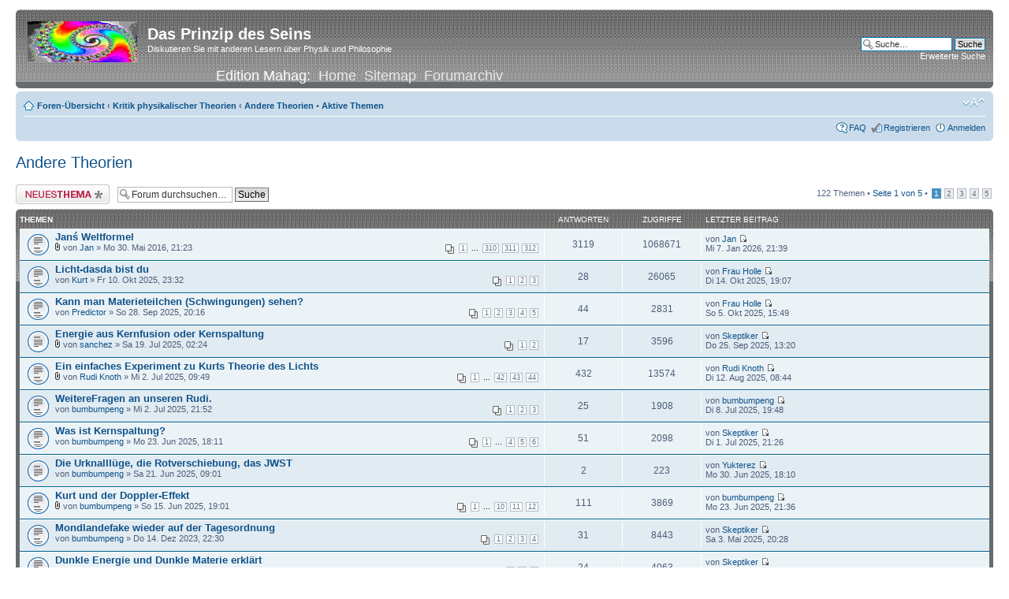

--- FILE ---
content_type: text/html; charset=UTF-8
request_url: https://www.mahag.com/neufor/viewforum.php?f=7&sid=9ea39da218b433d40845ffb33c2c2209
body_size: 6362
content:
<!DOCTYPE html PUBLIC "-//W3C//DTD XHTML 1.0 Strict//EN" "http://www.w3.org/TR/xhtml1/DTD/xhtml1-strict.dtd">
<html xmlns="http://www.w3.org/1999/xhtml" dir="ltr" lang="de" xml:lang="de">
<head>

<meta http-equiv="content-type" content="text/html; charset=UTF-8" />
<meta http-equiv="content-style-type" content="text/css" />
<meta http-equiv="content-language" content="de" />
<meta http-equiv="imagetoolbar" content="no" />
<meta name="resource-type" content="document" />
<meta name="distribution" content="global" />
<meta name="copyright" content="2000, 2002, 2005, 2007 phpBB Group" />
<meta name="keywords" content="" />
<meta name="description" content="" />
<title>Das Prinzip des Seins &bull; Forum anzeigen - Andere Theorien</title>

<!--
	phpBB style name: prosilver
	Based on style:   prosilver (this is the default phpBB3 style)
	Original author:  Tom Beddard ( http://www.subBlue.com/ )
	Modified by:      
	
	NOTE: This page was generated by phpBB, the free open-source bulletin board package.
	      The phpBB Group is not responsible for the content of this page and forum. For more information
	      about phpBB please visit http://www.phpbb.com
-->

<script type="text/javascript">
// <![CDATA[
	var jump_page = 'Gib die Nummer der Seite an, zu der du gehen möchtest.:';
	var on_page = '1';
	var per_page = '25';
	var base_url = './viewforum.php?f=7&amp;sid=f603d3e2f678b97a5d6e7e128137cf18';
	var style_cookie = 'phpBBstyle';
	var style_cookie_settings = '; path=/; domain=.mahag.com';
	var onload_functions = new Array();
	var onunload_functions = new Array();

	
	/**
	* Find a member
	*/
	function find_username(url)
	{
		popup(url, 760, 570, '_usersearch');
		return false;
	}

	/**
	* New function for handling multiple calls to window.onload and window.unload by pentapenguin
	*/
	window.onload = function()
	{
		for (var i = 0; i < onload_functions.length; i++)
		{
			eval(onload_functions[i]);
		}
	}

	window.onunload = function()
	{
		for (var i = 0; i < onunload_functions.length; i++)
		{
			eval(onunload_functions[i]);
		}
	}

// ]]>
</script>
<script type="text/javascript" src="./styles/prosilver/template/styleswitcher.js"></script>
<script type="text/javascript" src="./styles/prosilver/template/forum_fn.js"></script>

<link href="./styles/prosilver/theme/print.css" rel="stylesheet" type="text/css" media="print" title="printonly" />
<link href="./style.php?sid=f603d3e2f678b97a5d6e7e128137cf18&amp;id=1&amp;lang=en" rel="stylesheet" type="text/css" media="screen, projection" />

<link href="./styles/prosilver/theme/normal.css" rel="stylesheet" type="text/css" title="A" />
<link href="./styles/prosilver/theme/medium.css" rel="alternate stylesheet" type="text/css" title="A+" />
<link href="./styles/prosilver/theme/large.css" rel="alternate stylesheet" type="text/css" title="A++" />


</head>

<body id="phpbb" class="section-viewforum ltr">

<div id="wrap">
	<a id="top" name="top" accesskey="t"></a>
	<div id="page-header">
		<div class="headerbar">
			<div class="inner"><span class="corners-top"><span></span></span>

			<div id="site-description">
				<a href="./index.php?sid=f603d3e2f678b97a5d6e7e128137cf18" title="Foren-Übersicht" id="logo"><img src="./styles/prosilver/imageset/site_logo.gif" width="139" height="52" alt="" title="" /></a>
				<h1>Das Prinzip des Seins</h1>
				<p>Diskutieren Sie mit anderen Lesern über Physik und Philosophie</p>
				<div style="font-size:18px; text-align:center;">Edition Mahag:&nbsp;&nbsp;<a style="color:#EAEAEA;" href="/">Home</a>&nbsp;&nbsp;<a style="color:#EAEAEA;" href="/map.php">Sitemap</a>&nbsp;&nbsp;<a style="color:#EAEAEA;" href="/FORUM/forum.php">Forumarchiv</a></div>
				<p style="display: none;"><a href="#start_here">Zum Inhalt</a></p>
			</div>

					<div id="search-box">
				<form action="./search.php?sid=f603d3e2f678b97a5d6e7e128137cf18" method="post" id="search">
				<fieldset>
					<input name="keywords" id="keywords" type="text" maxlength="128" title="Suche nach Begriffen" class="inputbox search" value="Suche…" onclick="if(this.value=='Suche…')this.value='';" onblur="if(this.value=='')this.value='Suche…';" /> 
					<input class="button2" value="Suche" type="submit" /><br />
					<a href="./search.php?sid=f603d3e2f678b97a5d6e7e128137cf18" title="Zeigt die erweiterten Suchoptionen an">Erweiterte Suche</a> 				</fieldset>
				</form>
			</div>
		
			<span class="corners-bottom"><span></span></span></div>
		</div>

		<div class="navbar">
			<div class="inner"><span class="corners-top"><span></span></span>

			<ul class="linklist navlinks">
				<li class="icon-home"><a href="./index.php?sid=f603d3e2f678b97a5d6e7e128137cf18" accesskey="h">Foren-Übersicht</a>  <strong>&#8249;</strong> <a href="./viewforum.php?f=5&amp;sid=f603d3e2f678b97a5d6e7e128137cf18">Kritik physikalischer Theorien</a> <strong>&#8249;</strong> <a href="./viewforum.php?f=7&amp;sid=f603d3e2f678b97a5d6e7e128137cf18">Andere Theorien</a> &bull; <a href="./search.php?search_id=active_topics&amp;sid=f603d3e2f678b97a5d6e7e128137cf18">Aktive Themen</a></li>

				<li class="rightside"><a href="#" onclick="fontsizeup(); return false;" onkeypress="fontsizeup(); return false;" class="fontsize" title="Ändere Schriftgröße">Ändere Schriftgröße</a></li>

							</ul>

			
			<ul class="linklist rightside">
				<li class="icon-faq"><a href="./faq.php?sid=f603d3e2f678b97a5d6e7e128137cf18" title="Häufig gestellte Fragen">FAQ</a></li>
				<li class="icon-register"><a href="./ucp.php?mode=register&amp;sid=f603d3e2f678b97a5d6e7e128137cf18">Registrieren</a></li>					<li class="icon-logout"><a href="./ucp.php?mode=login&amp;sid=f603d3e2f678b97a5d6e7e128137cf18" title="Anmelden" accesskey="l">Anmelden</a></li>
							</ul>

			<span class="corners-bottom"><span></span></span></div>
		</div>

	</div>

	<a name="start_here"></a>
	<div id="page-body">
		
		 <h2><a href="./viewforum.php?f=7&amp;start=0&amp;sid=f603d3e2f678b97a5d6e7e128137cf18">Andere Theorien</a></h2>

<p>
	<!-- NOTE: remove the style="display: none" when you want to have the forum description on the forum body --><span style="display: none">Hier werden andere Standardmodelle der Physik kritisiert oder verteidigt<br /></span></p>
	<div class="topic-actions" >

			<div class="buttons">
			<div class="post-icon"><a href="./posting.php?mode=post&amp;f=7&amp;sid=f603d3e2f678b97a5d6e7e128137cf18" title="Neues Thema erstellen"><span></span>Neues Thema erstellen</a></div>
		</div>
			<div class="search-box">
			<form method="post" id="forum-search" action="./search.php?fid[]=7&amp;sid=f603d3e2f678b97a5d6e7e128137cf18">
			<fieldset>
				<input class="inputbox search tiny" type="text" name="keywords" id="search_keywords" size="20" value="Forum durchsuchen…" onclick="if (this.value == 'Forum durchsuchen…') this.value = '';" onblur="if (this.value == '') this.value = 'Forum durchsuchen…';" />
				<input class="button2" type="submit" value="Suche" />
				<input type="hidden" value="7" name="fid[]" />
			</fieldset>
			</form>
		</div>
			<div class="pagination">
			122 Themen &bull; <a href="#" onclick="jumpto(); return false;" title="Klicke, um auf Seite … zu gehen">Seite <strong>1</strong> von <strong>5</strong></a> &bull; <span><strong>1</strong><span class="page-sep">, </span><a href="./viewforum.php?f=7&amp;sid=f603d3e2f678b97a5d6e7e128137cf18&amp;start=25">2</a><span class="page-sep">, </span><a href="./viewforum.php?f=7&amp;sid=f603d3e2f678b97a5d6e7e128137cf18&amp;start=50">3</a><span class="page-sep">, </span><a href="./viewforum.php?f=7&amp;sid=f603d3e2f678b97a5d6e7e128137cf18&amp;start=75">4</a><span class="page-sep">, </span><a href="./viewforum.php?f=7&amp;sid=f603d3e2f678b97a5d6e7e128137cf18&amp;start=100">5</a></span>		</div>
	
	</div>
		<div class="forumbg announcement">
		<div class="inner"><span class="corners-top"><span></span></span>
		<ul class="topiclist">
			<li class="header">
				<dl class="icon">
					<dt>Themen</dt>
					<dd class="posts">Antworten</dd>
					<dd class="views">Zugriffe</dd>
					<dd class="lastpost"><span>Letzter Beitrag</span></dd>
				</dl>
			</li>
		</ul>
		<ul class="topiclist topics">
	
		<li class="row bg1">
			<dl class="icon" style="background-image: url(./styles/prosilver/imageset/topic_read_hot.gif); background-repeat: no-repeat;">
				<dt title="Keine neuen Beiträge"><a href="./viewtopic.php?f=7&amp;t=778&amp;sid=f603d3e2f678b97a5d6e7e128137cf18" class="topictitle">Janś Weltformel</a>
					<br />
					<strong class="pagination"><span><a href="./viewtopic.php?f=7&amp;t=778&amp;sid=f603d3e2f678b97a5d6e7e128137cf18&amp;start=0">1</a> ... <a href="./viewtopic.php?f=7&amp;t=778&amp;sid=f603d3e2f678b97a5d6e7e128137cf18&amp;start=3090">310</a><span class="page-sep">, </span><a href="./viewtopic.php?f=7&amp;t=778&amp;sid=f603d3e2f678b97a5d6e7e128137cf18&amp;start=3100">311</a><span class="page-sep">, </span><a href="./viewtopic.php?f=7&amp;t=778&amp;sid=f603d3e2f678b97a5d6e7e128137cf18&amp;start=3110">312</a></span></strong><img src="./styles/prosilver/imageset/icon_topic_attach.gif" width="7" height="10" alt="Dateianhang" title="Dateianhang" /> von <a href="./memberlist.php?mode=viewprofile&amp;u=10571&amp;sid=f603d3e2f678b97a5d6e7e128137cf18">Jan</a> &raquo; Mo 30. Mai 2016, 21:23				</dt>
				<dd class="posts">3119 <dfn>Antworten</dfn></dd>
				<dd class="views">1068671 <dfn>Zugriffe</dfn></dd>
				<dd class="lastpost"><span><dfn>Letzter Beitrag </dfn>von <a href="./memberlist.php?mode=viewprofile&amp;u=10571&amp;sid=f603d3e2f678b97a5d6e7e128137cf18">Jan</a>					<a href="./viewtopic.php?f=7&amp;t=778&amp;sid=f603d3e2f678b97a5d6e7e128137cf18&amp;p=229919#p229919"><img src="./styles/prosilver/imageset/icon_topic_latest.gif" width="11" height="9" alt="Neuester Beitrag" title="Neuester Beitrag" /></a> <br />Mi 7. Jan 2026, 21:39</span>
				</dd>
			</dl>
		</li>

	
		<li class="row bg2">
			<dl class="icon" style="background-image: url(./styles/prosilver/imageset/topic_read_hot.gif); background-repeat: no-repeat;">
				<dt title="Keine neuen Beiträge"><a href="./viewtopic.php?f=7&amp;t=1188&amp;sid=f603d3e2f678b97a5d6e7e128137cf18" class="topictitle">Licht-dasda bist du</a>
					<br />
					<strong class="pagination"><span><a href="./viewtopic.php?f=7&amp;t=1188&amp;sid=f603d3e2f678b97a5d6e7e128137cf18&amp;start=0">1</a><span class="page-sep">, </span><a href="./viewtopic.php?f=7&amp;t=1188&amp;sid=f603d3e2f678b97a5d6e7e128137cf18&amp;start=10">2</a><span class="page-sep">, </span><a href="./viewtopic.php?f=7&amp;t=1188&amp;sid=f603d3e2f678b97a5d6e7e128137cf18&amp;start=20">3</a></span></strong>von <a href="./memberlist.php?mode=viewprofile&amp;u=1244&amp;sid=f603d3e2f678b97a5d6e7e128137cf18">Kurt</a> &raquo; Fr 10. Okt 2025, 23:32				</dt>
				<dd class="posts">28 <dfn>Antworten</dfn></dd>
				<dd class="views">26065 <dfn>Zugriffe</dfn></dd>
				<dd class="lastpost"><span><dfn>Letzter Beitrag </dfn>von <a href="./memberlist.php?mode=viewprofile&amp;u=12700&amp;sid=f603d3e2f678b97a5d6e7e128137cf18">Frau Holle</a>					<a href="./viewtopic.php?f=7&amp;t=1188&amp;sid=f603d3e2f678b97a5d6e7e128137cf18&amp;p=228137#p228137"><img src="./styles/prosilver/imageset/icon_topic_latest.gif" width="11" height="9" alt="Neuester Beitrag" title="Neuester Beitrag" /></a> <br />Di 14. Okt 2025, 19:07</span>
				</dd>
			</dl>
		</li>

	
		<li class="row bg1">
			<dl class="icon" style="background-image: url(./styles/prosilver/imageset/topic_read_hot.gif); background-repeat: no-repeat;">
				<dt title="Keine neuen Beiträge"><a href="./viewtopic.php?f=7&amp;t=1185&amp;sid=f603d3e2f678b97a5d6e7e128137cf18" class="topictitle">Kann man Materieteilchen (Schwingungen) sehen?</a>
					<br />
					<strong class="pagination"><span><a href="./viewtopic.php?f=7&amp;t=1185&amp;sid=f603d3e2f678b97a5d6e7e128137cf18&amp;start=0">1</a><span class="page-sep">, </span><a href="./viewtopic.php?f=7&amp;t=1185&amp;sid=f603d3e2f678b97a5d6e7e128137cf18&amp;start=10">2</a><span class="page-sep">, </span><a href="./viewtopic.php?f=7&amp;t=1185&amp;sid=f603d3e2f678b97a5d6e7e128137cf18&amp;start=20">3</a><span class="page-sep">, </span><a href="./viewtopic.php?f=7&amp;t=1185&amp;sid=f603d3e2f678b97a5d6e7e128137cf18&amp;start=30">4</a><span class="page-sep">, </span><a href="./viewtopic.php?f=7&amp;t=1185&amp;sid=f603d3e2f678b97a5d6e7e128137cf18&amp;start=40">5</a></span></strong>von <a href="./memberlist.php?mode=viewprofile&amp;u=13398&amp;sid=f603d3e2f678b97a5d6e7e128137cf18">Predictor</a> &raquo; So 28. Sep 2025, 20:16				</dt>
				<dd class="posts">44 <dfn>Antworten</dfn></dd>
				<dd class="views">2831 <dfn>Zugriffe</dfn></dd>
				<dd class="lastpost"><span><dfn>Letzter Beitrag </dfn>von <a href="./memberlist.php?mode=viewprofile&amp;u=12700&amp;sid=f603d3e2f678b97a5d6e7e128137cf18">Frau Holle</a>					<a href="./viewtopic.php?f=7&amp;t=1185&amp;sid=f603d3e2f678b97a5d6e7e128137cf18&amp;p=227757#p227757"><img src="./styles/prosilver/imageset/icon_topic_latest.gif" width="11" height="9" alt="Neuester Beitrag" title="Neuester Beitrag" /></a> <br />So 5. Okt 2025, 15:49</span>
				</dd>
			</dl>
		</li>

	
		<li class="row bg2">
			<dl class="icon" style="background-image: url(./styles/prosilver/imageset/topic_read.gif); background-repeat: no-repeat;">
				<dt title="Keine neuen Beiträge"><a href="./viewtopic.php?f=7&amp;t=1182&amp;sid=f603d3e2f678b97a5d6e7e128137cf18" class="topictitle">Energie aus Kernfusion oder Kernspaltung</a>
					<br />
					<strong class="pagination"><span><a href="./viewtopic.php?f=7&amp;t=1182&amp;sid=f603d3e2f678b97a5d6e7e128137cf18&amp;start=0">1</a><span class="page-sep">, </span><a href="./viewtopic.php?f=7&amp;t=1182&amp;sid=f603d3e2f678b97a5d6e7e128137cf18&amp;start=10">2</a></span></strong><img src="./styles/prosilver/imageset/icon_topic_attach.gif" width="7" height="10" alt="Dateianhang" title="Dateianhang" /> von <a href="./memberlist.php?mode=viewprofile&amp;u=11381&amp;sid=f603d3e2f678b97a5d6e7e128137cf18">sanchez</a> &raquo; Sa 19. Jul 2025, 02:24				</dt>
				<dd class="posts">17 <dfn>Antworten</dfn></dd>
				<dd class="views">3596 <dfn>Zugriffe</dfn></dd>
				<dd class="lastpost"><span><dfn>Letzter Beitrag </dfn>von <a href="./memberlist.php?mode=viewprofile&amp;u=13176&amp;sid=f603d3e2f678b97a5d6e7e128137cf18">Skeptiker</a>					<a href="./viewtopic.php?f=7&amp;t=1182&amp;sid=f603d3e2f678b97a5d6e7e128137cf18&amp;p=227530#p227530"><img src="./styles/prosilver/imageset/icon_topic_latest.gif" width="11" height="9" alt="Neuester Beitrag" title="Neuester Beitrag" /></a> <br />Do 25. Sep 2025, 13:20</span>
				</dd>
			</dl>
		</li>

	
		<li class="row bg1">
			<dl class="icon" style="background-image: url(./styles/prosilver/imageset/topic_read_hot.gif); background-repeat: no-repeat;">
				<dt title="Keine neuen Beiträge"><a href="./viewtopic.php?f=7&amp;t=1179&amp;sid=f603d3e2f678b97a5d6e7e128137cf18" class="topictitle">Ein einfaches Experiment zu Kurts Theorie des Lichts</a>
					<br />
					<strong class="pagination"><span><a href="./viewtopic.php?f=7&amp;t=1179&amp;sid=f603d3e2f678b97a5d6e7e128137cf18&amp;start=0">1</a> ... <a href="./viewtopic.php?f=7&amp;t=1179&amp;sid=f603d3e2f678b97a5d6e7e128137cf18&amp;start=410">42</a><span class="page-sep">, </span><a href="./viewtopic.php?f=7&amp;t=1179&amp;sid=f603d3e2f678b97a5d6e7e128137cf18&amp;start=420">43</a><span class="page-sep">, </span><a href="./viewtopic.php?f=7&amp;t=1179&amp;sid=f603d3e2f678b97a5d6e7e128137cf18&amp;start=430">44</a></span></strong><img src="./styles/prosilver/imageset/icon_topic_attach.gif" width="7" height="10" alt="Dateianhang" title="Dateianhang" /> von <a href="./memberlist.php?mode=viewprofile&amp;u=11460&amp;sid=f603d3e2f678b97a5d6e7e128137cf18">Rudi Knoth</a> &raquo; Mi 2. Jul 2025, 09:49				</dt>
				<dd class="posts">432 <dfn>Antworten</dfn></dd>
				<dd class="views">13574 <dfn>Zugriffe</dfn></dd>
				<dd class="lastpost"><span><dfn>Letzter Beitrag </dfn>von <a href="./memberlist.php?mode=viewprofile&amp;u=11460&amp;sid=f603d3e2f678b97a5d6e7e128137cf18">Rudi Knoth</a>					<a href="./viewtopic.php?f=7&amp;t=1179&amp;sid=f603d3e2f678b97a5d6e7e128137cf18&amp;p=226170#p226170"><img src="./styles/prosilver/imageset/icon_topic_latest.gif" width="11" height="9" alt="Neuester Beitrag" title="Neuester Beitrag" /></a> <br />Di 12. Aug 2025, 08:44</span>
				</dd>
			</dl>
		</li>

	
		<li class="row bg2">
			<dl class="icon" style="background-image: url(./styles/prosilver/imageset/topic_read_hot.gif); background-repeat: no-repeat;">
				<dt title="Keine neuen Beiträge"><a href="./viewtopic.php?f=7&amp;t=1180&amp;sid=f603d3e2f678b97a5d6e7e128137cf18" class="topictitle">WeitereFragen an unseren Rudi.</a>
					<br />
					<strong class="pagination"><span><a href="./viewtopic.php?f=7&amp;t=1180&amp;sid=f603d3e2f678b97a5d6e7e128137cf18&amp;start=0">1</a><span class="page-sep">, </span><a href="./viewtopic.php?f=7&amp;t=1180&amp;sid=f603d3e2f678b97a5d6e7e128137cf18&amp;start=10">2</a><span class="page-sep">, </span><a href="./viewtopic.php?f=7&amp;t=1180&amp;sid=f603d3e2f678b97a5d6e7e128137cf18&amp;start=20">3</a></span></strong>von <a href="./memberlist.php?mode=viewprofile&amp;u=11859&amp;sid=f603d3e2f678b97a5d6e7e128137cf18">bumbumpeng</a> &raquo; Mi 2. Jul 2025, 21:52				</dt>
				<dd class="posts">25 <dfn>Antworten</dfn></dd>
				<dd class="views">1908 <dfn>Zugriffe</dfn></dd>
				<dd class="lastpost"><span><dfn>Letzter Beitrag </dfn>von <a href="./memberlist.php?mode=viewprofile&amp;u=11859&amp;sid=f603d3e2f678b97a5d6e7e128137cf18">bumbumpeng</a>					<a href="./viewtopic.php?f=7&amp;t=1180&amp;sid=f603d3e2f678b97a5d6e7e128137cf18&amp;p=224280#p224280"><img src="./styles/prosilver/imageset/icon_topic_latest.gif" width="11" height="9" alt="Neuester Beitrag" title="Neuester Beitrag" /></a> <br />Di 8. Jul 2025, 19:48</span>
				</dd>
			</dl>
		</li>

	
		<li class="row bg1">
			<dl class="icon" style="background-image: url(./styles/prosilver/imageset/topic_read_hot.gif); background-repeat: no-repeat;">
				<dt title="Keine neuen Beiträge"><a href="./viewtopic.php?f=7&amp;t=1175&amp;sid=f603d3e2f678b97a5d6e7e128137cf18" class="topictitle">Was ist Kernspaltung?</a>
					<br />
					<strong class="pagination"><span><a href="./viewtopic.php?f=7&amp;t=1175&amp;sid=f603d3e2f678b97a5d6e7e128137cf18&amp;start=0">1</a> ... <a href="./viewtopic.php?f=7&amp;t=1175&amp;sid=f603d3e2f678b97a5d6e7e128137cf18&amp;start=30">4</a><span class="page-sep">, </span><a href="./viewtopic.php?f=7&amp;t=1175&amp;sid=f603d3e2f678b97a5d6e7e128137cf18&amp;start=40">5</a><span class="page-sep">, </span><a href="./viewtopic.php?f=7&amp;t=1175&amp;sid=f603d3e2f678b97a5d6e7e128137cf18&amp;start=50">6</a></span></strong>von <a href="./memberlist.php?mode=viewprofile&amp;u=11859&amp;sid=f603d3e2f678b97a5d6e7e128137cf18">bumbumpeng</a> &raquo; Mo 23. Jun 2025, 18:11				</dt>
				<dd class="posts">51 <dfn>Antworten</dfn></dd>
				<dd class="views">2098 <dfn>Zugriffe</dfn></dd>
				<dd class="lastpost"><span><dfn>Letzter Beitrag </dfn>von <a href="./memberlist.php?mode=viewprofile&amp;u=13176&amp;sid=f603d3e2f678b97a5d6e7e128137cf18">Skeptiker</a>					<a href="./viewtopic.php?f=7&amp;t=1175&amp;sid=f603d3e2f678b97a5d6e7e128137cf18&amp;p=224071#p224071"><img src="./styles/prosilver/imageset/icon_topic_latest.gif" width="11" height="9" alt="Neuester Beitrag" title="Neuester Beitrag" /></a> <br />Di 1. Jul 2025, 21:26</span>
				</dd>
			</dl>
		</li>

	
		<li class="row bg2">
			<dl class="icon" style="background-image: url(./styles/prosilver/imageset/topic_read.gif); background-repeat: no-repeat;">
				<dt title="Keine neuen Beiträge"><a href="./viewtopic.php?f=7&amp;t=1174&amp;sid=f603d3e2f678b97a5d6e7e128137cf18" class="topictitle">Die Urknalllüge, die Rotverschiebung, das JWST</a>
					<br />
					von <a href="./memberlist.php?mode=viewprofile&amp;u=11859&amp;sid=f603d3e2f678b97a5d6e7e128137cf18">bumbumpeng</a> &raquo; Sa 21. Jun 2025, 09:01				</dt>
				<dd class="posts">2 <dfn>Antworten</dfn></dd>
				<dd class="views">223 <dfn>Zugriffe</dfn></dd>
				<dd class="lastpost"><span><dfn>Letzter Beitrag </dfn>von <a href="./memberlist.php?mode=viewprofile&amp;u=6677&amp;sid=f603d3e2f678b97a5d6e7e128137cf18">Yukterez</a>					<a href="./viewtopic.php?f=7&amp;t=1174&amp;sid=f603d3e2f678b97a5d6e7e128137cf18&amp;p=224052#p224052"><img src="./styles/prosilver/imageset/icon_topic_latest.gif" width="11" height="9" alt="Neuester Beitrag" title="Neuester Beitrag" /></a> <br />Mo 30. Jun 2025, 18:10</span>
				</dd>
			</dl>
		</li>

	
		<li class="row bg1">
			<dl class="icon" style="background-image: url(./styles/prosilver/imageset/topic_read_hot.gif); background-repeat: no-repeat;">
				<dt title="Keine neuen Beiträge"><a href="./viewtopic.php?f=7&amp;t=1172&amp;sid=f603d3e2f678b97a5d6e7e128137cf18" class="topictitle">Kurt und der Doppler-Effekt</a>
					<br />
					<strong class="pagination"><span><a href="./viewtopic.php?f=7&amp;t=1172&amp;sid=f603d3e2f678b97a5d6e7e128137cf18&amp;start=0">1</a> ... <a href="./viewtopic.php?f=7&amp;t=1172&amp;sid=f603d3e2f678b97a5d6e7e128137cf18&amp;start=90">10</a><span class="page-sep">, </span><a href="./viewtopic.php?f=7&amp;t=1172&amp;sid=f603d3e2f678b97a5d6e7e128137cf18&amp;start=100">11</a><span class="page-sep">, </span><a href="./viewtopic.php?f=7&amp;t=1172&amp;sid=f603d3e2f678b97a5d6e7e128137cf18&amp;start=110">12</a></span></strong><img src="./styles/prosilver/imageset/icon_topic_attach.gif" width="7" height="10" alt="Dateianhang" title="Dateianhang" /> von <a href="./memberlist.php?mode=viewprofile&amp;u=11859&amp;sid=f603d3e2f678b97a5d6e7e128137cf18">bumbumpeng</a> &raquo; So 15. Jun 2025, 19:01				</dt>
				<dd class="posts">111 <dfn>Antworten</dfn></dd>
				<dd class="views">3869 <dfn>Zugriffe</dfn></dd>
				<dd class="lastpost"><span><dfn>Letzter Beitrag </dfn>von <a href="./memberlist.php?mode=viewprofile&amp;u=11859&amp;sid=f603d3e2f678b97a5d6e7e128137cf18">bumbumpeng</a>					<a href="./viewtopic.php?f=7&amp;t=1172&amp;sid=f603d3e2f678b97a5d6e7e128137cf18&amp;p=223860#p223860"><img src="./styles/prosilver/imageset/icon_topic_latest.gif" width="11" height="9" alt="Neuester Beitrag" title="Neuester Beitrag" /></a> <br />Mo 23. Jun 2025, 21:36</span>
				</dd>
			</dl>
		</li>

	
		<li class="row bg2">
			<dl class="icon" style="background-image: url(./styles/prosilver/imageset/topic_read_hot.gif); background-repeat: no-repeat;">
				<dt title="Keine neuen Beiträge"><a href="./viewtopic.php?f=7&amp;t=1108&amp;sid=f603d3e2f678b97a5d6e7e128137cf18" class="topictitle">Mondlandefake wieder auf der Tagesordnung</a>
					<br />
					<strong class="pagination"><span><a href="./viewtopic.php?f=7&amp;t=1108&amp;sid=f603d3e2f678b97a5d6e7e128137cf18&amp;start=0">1</a><span class="page-sep">, </span><a href="./viewtopic.php?f=7&amp;t=1108&amp;sid=f603d3e2f678b97a5d6e7e128137cf18&amp;start=10">2</a><span class="page-sep">, </span><a href="./viewtopic.php?f=7&amp;t=1108&amp;sid=f603d3e2f678b97a5d6e7e128137cf18&amp;start=20">3</a><span class="page-sep">, </span><a href="./viewtopic.php?f=7&amp;t=1108&amp;sid=f603d3e2f678b97a5d6e7e128137cf18&amp;start=30">4</a></span></strong>von <a href="./memberlist.php?mode=viewprofile&amp;u=11859&amp;sid=f603d3e2f678b97a5d6e7e128137cf18">bumbumpeng</a> &raquo; Do 14. Dez 2023, 22:30				</dt>
				<dd class="posts">31 <dfn>Antworten</dfn></dd>
				<dd class="views">8443 <dfn>Zugriffe</dfn></dd>
				<dd class="lastpost"><span><dfn>Letzter Beitrag </dfn>von <a href="./memberlist.php?mode=viewprofile&amp;u=13176&amp;sid=f603d3e2f678b97a5d6e7e128137cf18">Skeptiker</a>					<a href="./viewtopic.php?f=7&amp;t=1108&amp;sid=f603d3e2f678b97a5d6e7e128137cf18&amp;p=222538#p222538"><img src="./styles/prosilver/imageset/icon_topic_latest.gif" width="11" height="9" alt="Neuester Beitrag" title="Neuester Beitrag" /></a> <br />Sa 3. Mai 2025, 20:28</span>
				</dd>
			</dl>
		</li>

	
		<li class="row bg1">
			<dl class="icon" style="background-image: url(./styles/prosilver/imageset/topic_read_hot.gif); background-repeat: no-repeat;">
				<dt title="Keine neuen Beiträge"><a href="./viewtopic.php?f=7&amp;t=1161&amp;sid=f603d3e2f678b97a5d6e7e128137cf18" class="topictitle">Dunkle Energie und Dunkle Materie erklärt</a>
					<br />
					<strong class="pagination"><span><a href="./viewtopic.php?f=7&amp;t=1161&amp;sid=f603d3e2f678b97a5d6e7e128137cf18&amp;start=0">1</a><span class="page-sep">, </span><a href="./viewtopic.php?f=7&amp;t=1161&amp;sid=f603d3e2f678b97a5d6e7e128137cf18&amp;start=10">2</a><span class="page-sep">, </span><a href="./viewtopic.php?f=7&amp;t=1161&amp;sid=f603d3e2f678b97a5d6e7e128137cf18&amp;start=20">3</a></span></strong>von <a href="./memberlist.php?mode=viewprofile&amp;u=11381&amp;sid=f603d3e2f678b97a5d6e7e128137cf18">sanchez</a> &raquo; So 5. Jan 2025, 02:23				</dt>
				<dd class="posts">24 <dfn>Antworten</dfn></dd>
				<dd class="views">4063 <dfn>Zugriffe</dfn></dd>
				<dd class="lastpost"><span><dfn>Letzter Beitrag </dfn>von <a href="./memberlist.php?mode=viewprofile&amp;u=13176&amp;sid=f603d3e2f678b97a5d6e7e128137cf18">Skeptiker</a>					<a href="./viewtopic.php?f=7&amp;t=1161&amp;sid=f603d3e2f678b97a5d6e7e128137cf18&amp;p=220485#p220485"><img src="./styles/prosilver/imageset/icon_topic_latest.gif" width="11" height="9" alt="Neuester Beitrag" title="Neuester Beitrag" /></a> <br />Mi 8. Jan 2025, 14:30</span>
				</dd>
			</dl>
		</li>

	
		<li class="row bg2">
			<dl class="icon" style="background-image: url(./styles/prosilver/imageset/topic_read.gif); background-repeat: no-repeat;">
				<dt title="Keine neuen Beiträge"><a href="./viewtopic.php?f=7&amp;t=1159&amp;sid=f603d3e2f678b97a5d6e7e128137cf18" class="topictitle">Zentrifugalkraft</a>
					<br />
					<strong class="pagination"><span><a href="./viewtopic.php?f=7&amp;t=1159&amp;sid=f603d3e2f678b97a5d6e7e128137cf18&amp;start=0">1</a><span class="page-sep">, </span><a href="./viewtopic.php?f=7&amp;t=1159&amp;sid=f603d3e2f678b97a5d6e7e128137cf18&amp;start=10">2</a></span></strong>von <a href="./memberlist.php?mode=viewprofile&amp;u=106&amp;sid=f603d3e2f678b97a5d6e7e128137cf18">Lagrange</a> &raquo; So 27. Okt 2024, 13:17				</dt>
				<dd class="posts">17 <dfn>Antworten</dfn></dd>
				<dd class="views">4644 <dfn>Zugriffe</dfn></dd>
				<dd class="lastpost"><span><dfn>Letzter Beitrag </dfn>von <a href="./memberlist.php?mode=viewprofile&amp;u=11460&amp;sid=f603d3e2f678b97a5d6e7e128137cf18">Rudi Knoth</a>					<a href="./viewtopic.php?f=7&amp;t=1159&amp;sid=f603d3e2f678b97a5d6e7e128137cf18&amp;p=218430#p218430"><img src="./styles/prosilver/imageset/icon_topic_latest.gif" width="11" height="9" alt="Neuester Beitrag" title="Neuester Beitrag" /></a> <br />Mo 28. Okt 2024, 12:28</span>
				</dd>
			</dl>
		</li>

	
		<li class="row bg1">
			<dl class="icon" style="background-image: url(./styles/prosilver/imageset/topic_read.gif); background-repeat: no-repeat;">
				<dt title="Keine neuen Beiträge"><a href="./viewtopic.php?f=7&amp;t=1144&amp;sid=f603d3e2f678b97a5d6e7e128137cf18" class="topictitle">Kurt's großer Irrtum vom Medium und c + v ,, c - v</a>
					<br />
					<strong class="pagination"><span><a href="./viewtopic.php?f=7&amp;t=1144&amp;sid=f603d3e2f678b97a5d6e7e128137cf18&amp;start=0">1</a><span class="page-sep">, </span><a href="./viewtopic.php?f=7&amp;t=1144&amp;sid=f603d3e2f678b97a5d6e7e128137cf18&amp;start=10">2</a></span></strong>von <a href="./memberlist.php?mode=viewprofile&amp;u=11859&amp;sid=f603d3e2f678b97a5d6e7e128137cf18">bumbumpeng</a> &raquo; Mi 2. Okt 2024, 14:26				</dt>
				<dd class="posts">17 <dfn>Antworten</dfn></dd>
				<dd class="views">4276 <dfn>Zugriffe</dfn></dd>
				<dd class="lastpost"><span><dfn>Letzter Beitrag </dfn>von <a href="./memberlist.php?mode=viewprofile&amp;u=106&amp;sid=f603d3e2f678b97a5d6e7e128137cf18">Lagrange</a>					<a href="./viewtopic.php?f=7&amp;t=1144&amp;sid=f603d3e2f678b97a5d6e7e128137cf18&amp;p=216774#p216774"><img src="./styles/prosilver/imageset/icon_topic_latest.gif" width="11" height="9" alt="Neuester Beitrag" title="Neuester Beitrag" /></a> <br />Sa 5. Okt 2024, 09:45</span>
				</dd>
			</dl>
		</li>

	
		<li class="row bg2">
			<dl class="icon" style="background-image: url(./styles/prosilver/imageset/topic_read.gif); background-repeat: no-repeat;">
				<dt title="Keine neuen Beiträge"><a href="./viewtopic.php?f=7&amp;t=1146&amp;sid=f603d3e2f678b97a5d6e7e128137cf18" class="topictitle">Frage an Rudi Knoth wegen der 100 MHz.</a>
					<br />
					von <a href="./memberlist.php?mode=viewprofile&amp;u=11859&amp;sid=f603d3e2f678b97a5d6e7e128137cf18">bumbumpeng</a> &raquo; Mi 2. Okt 2024, 21:03				</dt>
				<dd class="posts">4 <dfn>Antworten</dfn></dd>
				<dd class="views">1162 <dfn>Zugriffe</dfn></dd>
				<dd class="lastpost"><span><dfn>Letzter Beitrag </dfn>von <a href="./memberlist.php?mode=viewprofile&amp;u=11460&amp;sid=f603d3e2f678b97a5d6e7e128137cf18">Rudi Knoth</a>					<a href="./viewtopic.php?f=7&amp;t=1146&amp;sid=f603d3e2f678b97a5d6e7e128137cf18&amp;p=216605#p216605"><img src="./styles/prosilver/imageset/icon_topic_latest.gif" width="11" height="9" alt="Neuester Beitrag" title="Neuester Beitrag" /></a> <br />Do 3. Okt 2024, 07:01</span>
				</dd>
			</dl>
		</li>

	
		<li class="row bg1">
			<dl class="icon" style="background-image: url(./styles/prosilver/imageset/topic_read.gif); background-repeat: no-repeat;">
				<dt title="Keine neuen Beiträge"><a href="./viewtopic.php?f=7&amp;t=1141&amp;sid=f603d3e2f678b97a5d6e7e128137cf18" class="topictitle">Das JWST wird buchstäblich die gesamte Kosmologie verändern</a>
					<br />
					<strong class="pagination"><span><a href="./viewtopic.php?f=7&amp;t=1141&amp;sid=f603d3e2f678b97a5d6e7e128137cf18&amp;start=0">1</a><span class="page-sep">, </span><a href="./viewtopic.php?f=7&amp;t=1141&amp;sid=f603d3e2f678b97a5d6e7e128137cf18&amp;start=10">2</a></span></strong>von <a href="./memberlist.php?mode=viewprofile&amp;u=11859&amp;sid=f603d3e2f678b97a5d6e7e128137cf18">bumbumpeng</a> &raquo; Mo 19. Aug 2024, 23:25				</dt>
				<dd class="posts">11 <dfn>Antworten</dfn></dd>
				<dd class="views">3711 <dfn>Zugriffe</dfn></dd>
				<dd class="lastpost"><span><dfn>Letzter Beitrag </dfn>von <a href="./memberlist.php?mode=viewprofile&amp;u=2830&amp;sid=f603d3e2f678b97a5d6e7e128137cf18">Mikesch</a>					<a href="./viewtopic.php?f=7&amp;t=1141&amp;sid=f603d3e2f678b97a5d6e7e128137cf18&amp;p=214745#p214745"><img src="./styles/prosilver/imageset/icon_topic_latest.gif" width="11" height="9" alt="Neuester Beitrag" title="Neuester Beitrag" /></a> <br />Fr 30. Aug 2024, 18:52</span>
				</dd>
			</dl>
		</li>

	
		<li class="row bg2">
			<dl class="icon" style="background-image: url(./styles/prosilver/imageset/topic_read_hot.gif); background-repeat: no-repeat;">
				<dt title="Keine neuen Beiträge"><a href="./viewtopic.php?f=7&amp;t=1134&amp;sid=f603d3e2f678b97a5d6e7e128137cf18" class="topictitle">Frage an Dino: Was heißt: Die Mondlandefähre von Apollo 17,</a>
					<br />
					<strong class="pagination"><span><a href="./viewtopic.php?f=7&amp;t=1134&amp;sid=f603d3e2f678b97a5d6e7e128137cf18&amp;start=0">1</a><span class="page-sep">, </span><a href="./viewtopic.php?f=7&amp;t=1134&amp;sid=f603d3e2f678b97a5d6e7e128137cf18&amp;start=10">2</a><span class="page-sep">, </span><a href="./viewtopic.php?f=7&amp;t=1134&amp;sid=f603d3e2f678b97a5d6e7e128137cf18&amp;start=20">3</a><span class="page-sep">, </span><a href="./viewtopic.php?f=7&amp;t=1134&amp;sid=f603d3e2f678b97a5d6e7e128137cf18&amp;start=30">4</a><span class="page-sep">, </span><a href="./viewtopic.php?f=7&amp;t=1134&amp;sid=f603d3e2f678b97a5d6e7e128137cf18&amp;start=40">5</a></span></strong>von <a href="./memberlist.php?mode=viewprofile&amp;u=11859&amp;sid=f603d3e2f678b97a5d6e7e128137cf18">bumbumpeng</a> &raquo; Fr 24. Mai 2024, 16:37				</dt>
				<dd class="posts">44 <dfn>Antworten</dfn></dd>
				<dd class="views">10607 <dfn>Zugriffe</dfn></dd>
				<dd class="lastpost"><span><dfn>Letzter Beitrag </dfn>von <a href="./memberlist.php?mode=viewprofile&amp;u=11466&amp;sid=f603d3e2f678b97a5d6e7e128137cf18">Dino</a>					<a href="./viewtopic.php?f=7&amp;t=1134&amp;sid=f603d3e2f678b97a5d6e7e128137cf18&amp;p=212653#p212653"><img src="./styles/prosilver/imageset/icon_topic_latest.gif" width="11" height="9" alt="Neuester Beitrag" title="Neuester Beitrag" /></a> <br />Fr 7. Jun 2024, 13:28</span>
				</dd>
			</dl>
		</li>

	
		<li class="row bg1">
			<dl class="icon" style="background-image: url(./styles/prosilver/imageset/topic_read.gif); background-repeat: no-repeat;">
				<dt title="Keine neuen Beiträge"><a href="./viewtopic.php?f=7&amp;t=1129&amp;sid=f603d3e2f678b97a5d6e7e128137cf18" class="topictitle">In der Physik kann es keine negativen Potentiale geben !</a>
					<br />
					von <a href="./memberlist.php?mode=viewprofile&amp;u=11859&amp;sid=f603d3e2f678b97a5d6e7e128137cf18">bumbumpeng</a> &raquo; Sa 20. Apr 2024, 11:13				</dt>
				<dd class="posts">6 <dfn>Antworten</dfn></dd>
				<dd class="views">2025 <dfn>Zugriffe</dfn></dd>
				<dd class="lastpost"><span><dfn>Letzter Beitrag </dfn>von <a href="./memberlist.php?mode=viewprofile&amp;u=11859&amp;sid=f603d3e2f678b97a5d6e7e128137cf18">bumbumpeng</a>					<a href="./viewtopic.php?f=7&amp;t=1129&amp;sid=f603d3e2f678b97a5d6e7e128137cf18&amp;p=211694#p211694"><img src="./styles/prosilver/imageset/icon_topic_latest.gif" width="11" height="9" alt="Neuester Beitrag" title="Neuester Beitrag" /></a> <br />Sa 20. Apr 2024, 14:43</span>
				</dd>
			</dl>
		</li>

	
		<li class="row bg2">
			<dl class="icon" style="background-image: url(./styles/prosilver/imageset/topic_read_hot.gif); background-repeat: no-repeat;">
				<dt title="Keine neuen Beiträge"><a href="./viewtopic.php?f=7&amp;t=1122&amp;sid=f603d3e2f678b97a5d6e7e128137cf18" class="topictitle">Ist unsere Physik wirklich kaputt?</a>
					<br />
					<strong class="pagination"><span><a href="./viewtopic.php?f=7&amp;t=1122&amp;sid=f603d3e2f678b97a5d6e7e128137cf18&amp;start=0">1</a> ... <a href="./viewtopic.php?f=7&amp;t=1122&amp;sid=f603d3e2f678b97a5d6e7e128137cf18&amp;start=30">4</a><span class="page-sep">, </span><a href="./viewtopic.php?f=7&amp;t=1122&amp;sid=f603d3e2f678b97a5d6e7e128137cf18&amp;start=40">5</a><span class="page-sep">, </span><a href="./viewtopic.php?f=7&amp;t=1122&amp;sid=f603d3e2f678b97a5d6e7e128137cf18&amp;start=50">6</a></span></strong>von <a href="./memberlist.php?mode=viewprofile&amp;u=11859&amp;sid=f603d3e2f678b97a5d6e7e128137cf18">bumbumpeng</a> &raquo; Mo 8. Apr 2024, 21:28				</dt>
				<dd class="posts">58 <dfn>Antworten</dfn></dd>
				<dd class="views">15754 <dfn>Zugriffe</dfn></dd>
				<dd class="lastpost"><span><dfn>Letzter Beitrag </dfn>von <a href="./memberlist.php?mode=viewprofile&amp;u=11859&amp;sid=f603d3e2f678b97a5d6e7e128137cf18">bumbumpeng</a>					<a href="./viewtopic.php?f=7&amp;t=1122&amp;sid=f603d3e2f678b97a5d6e7e128137cf18&amp;p=211645#p211645"><img src="./styles/prosilver/imageset/icon_topic_latest.gif" width="11" height="9" alt="Neuester Beitrag" title="Neuester Beitrag" /></a> <br />Fr 19. Apr 2024, 22:52</span>
				</dd>
			</dl>
		</li>

	
		<li class="row bg1">
			<dl class="icon" style="background-image: url(./styles/prosilver/imageset/topic_read.gif); background-repeat: no-repeat;">
				<dt title="Keine neuen Beiträge"><a href="./viewtopic.php?f=7&amp;t=1123&amp;sid=f603d3e2f678b97a5d6e7e128137cf18" class="topictitle">Nicht mehr lange, die Knaller müssen bedingungslos kapitulie</a>
					<br />
					von <a href="./memberlist.php?mode=viewprofile&amp;u=11859&amp;sid=f603d3e2f678b97a5d6e7e128137cf18">bumbumpeng</a> &raquo; Mo 15. Apr 2024, 18:05				</dt>
				<dd class="posts">1 <dfn>Antworten</dfn></dd>
				<dd class="views">832 <dfn>Zugriffe</dfn></dd>
				<dd class="lastpost"><span><dfn>Letzter Beitrag </dfn>von McMurdo					<a href="./viewtopic.php?f=7&amp;t=1123&amp;sid=f603d3e2f678b97a5d6e7e128137cf18&amp;p=211408#p211408"><img src="./styles/prosilver/imageset/icon_topic_latest.gif" width="11" height="9" alt="Neuester Beitrag" title="Neuester Beitrag" /></a> <br />Di 16. Apr 2024, 14:34</span>
				</dd>
			</dl>
		</li>

	
		<li class="row bg2">
			<dl class="icon" style="background-image: url(./styles/prosilver/imageset/topic_read_hot.gif); background-repeat: no-repeat;">
				<dt title="Keine neuen Beiträge"><a href="./viewtopic.php?f=7&amp;t=1110&amp;sid=f603d3e2f678b97a5d6e7e128137cf18" class="topictitle">Galaxien ohne dunkle Materie</a>
					<br />
					<strong class="pagination"><span><a href="./viewtopic.php?f=7&amp;t=1110&amp;sid=f603d3e2f678b97a5d6e7e128137cf18&amp;start=0">1</a><span class="page-sep">, </span><a href="./viewtopic.php?f=7&amp;t=1110&amp;sid=f603d3e2f678b97a5d6e7e128137cf18&amp;start=10">2</a><span class="page-sep">, </span><a href="./viewtopic.php?f=7&amp;t=1110&amp;sid=f603d3e2f678b97a5d6e7e128137cf18&amp;start=20">3</a><span class="page-sep">, </span><a href="./viewtopic.php?f=7&amp;t=1110&amp;sid=f603d3e2f678b97a5d6e7e128137cf18&amp;start=30">4</a></span></strong><img src="./styles/prosilver/imageset/icon_topic_attach.gif" width="7" height="10" alt="Dateianhang" title="Dateianhang" /> von <a href="./memberlist.php?mode=viewprofile&amp;u=11381&amp;sid=f603d3e2f678b97a5d6e7e128137cf18">sanchez</a> &raquo; Mo 8. Jan 2024, 21:58				</dt>
				<dd class="posts">31 <dfn>Antworten</dfn></dd>
				<dd class="views">8853 <dfn>Zugriffe</dfn></dd>
				<dd class="lastpost"><span><dfn>Letzter Beitrag </dfn>von McMurdo					<a href="./viewtopic.php?f=7&amp;t=1110&amp;sid=f603d3e2f678b97a5d6e7e128137cf18&amp;p=211213#p211213"><img src="./styles/prosilver/imageset/icon_topic_latest.gif" width="11" height="9" alt="Neuester Beitrag" title="Neuester Beitrag" /></a> <br />Do 11. Apr 2024, 07:51</span>
				</dd>
			</dl>
		</li>

	
		<li class="row bg1">
			<dl class="icon" style="background-image: url(./styles/prosilver/imageset/topic_read.gif); background-repeat: no-repeat;">
				<dt title="Keine neuen Beiträge"><a href="./viewtopic.php?f=7&amp;t=1119&amp;sid=f603d3e2f678b97a5d6e7e128137cf18" class="topictitle">Wie kann man die Drehrichtung von Sagittarius A* bestimmen?</a>
					<br />
					von <a href="./memberlist.php?mode=viewprofile&amp;u=11859&amp;sid=f603d3e2f678b97a5d6e7e128137cf18">bumbumpeng</a> &raquo; So 7. Apr 2024, 16:12				</dt>
				<dd class="posts">0 <dfn>Antworten</dfn></dd>
				<dd class="views">851 <dfn>Zugriffe</dfn></dd>
				<dd class="lastpost"><span><dfn>Letzter Beitrag </dfn>von <a href="./memberlist.php?mode=viewprofile&amp;u=11859&amp;sid=f603d3e2f678b97a5d6e7e128137cf18">bumbumpeng</a>					<a href="./viewtopic.php?f=7&amp;t=1119&amp;sid=f603d3e2f678b97a5d6e7e128137cf18&amp;p=211072#p211072"><img src="./styles/prosilver/imageset/icon_topic_latest.gif" width="11" height="9" alt="Neuester Beitrag" title="Neuester Beitrag" /></a> <br />So 7. Apr 2024, 16:12</span>
				</dd>
			</dl>
		</li>

	
		<li class="row bg2">
			<dl class="icon" style="background-image: url(./styles/prosilver/imageset/topic_read.gif); background-repeat: no-repeat;">
				<dt title="Keine neuen Beiträge"><a href="./viewtopic.php?f=7&amp;t=1115&amp;sid=f603d3e2f678b97a5d6e7e128137cf18" class="topictitle">Ein geheimes Dokument gefunden bei Antiphysik</a>
					<br />
					von <a href="./memberlist.php?mode=viewprofile&amp;u=11859&amp;sid=f603d3e2f678b97a5d6e7e128137cf18">bumbumpeng</a> &raquo; Sa 23. Mär 2024, 12:29				</dt>
				<dd class="posts">2 <dfn>Antworten</dfn></dd>
				<dd class="views">1502 <dfn>Zugriffe</dfn></dd>
				<dd class="lastpost"><span><dfn>Letzter Beitrag </dfn>von <a href="./memberlist.php?mode=viewprofile&amp;u=12700&amp;sid=f603d3e2f678b97a5d6e7e128137cf18">Frau Holle</a>					<a href="./viewtopic.php?f=7&amp;t=1115&amp;sid=f603d3e2f678b97a5d6e7e128137cf18&amp;p=210500#p210500"><img src="./styles/prosilver/imageset/icon_topic_latest.gif" width="11" height="9" alt="Neuester Beitrag" title="Neuester Beitrag" /></a> <br />Mo 25. Mär 2024, 13:39</span>
				</dd>
			</dl>
		</li>

	
		<li class="row bg1">
			<dl class="icon" style="background-image: url(./styles/prosilver/imageset/topic_read_hot.gif); background-repeat: no-repeat;">
				<dt title="Keine neuen Beiträge"><a href="./viewtopic.php?f=7&amp;t=1100&amp;sid=f603d3e2f678b97a5d6e7e128137cf18" class="topictitle">Frage an die Wissenden. Wo sind die Landebeine?</a>
					<br />
					<strong class="pagination"><span><a href="./viewtopic.php?f=7&amp;t=1100&amp;sid=f603d3e2f678b97a5d6e7e128137cf18&amp;start=0">1</a><span class="page-sep">, </span><a href="./viewtopic.php?f=7&amp;t=1100&amp;sid=f603d3e2f678b97a5d6e7e128137cf18&amp;start=10">2</a><span class="page-sep">, </span><a href="./viewtopic.php?f=7&amp;t=1100&amp;sid=f603d3e2f678b97a5d6e7e128137cf18&amp;start=20">3</a><span class="page-sep">, </span><a href="./viewtopic.php?f=7&amp;t=1100&amp;sid=f603d3e2f678b97a5d6e7e128137cf18&amp;start=30">4</a></span></strong>von <a href="./memberlist.php?mode=viewprofile&amp;u=11859&amp;sid=f603d3e2f678b97a5d6e7e128137cf18">bumbumpeng</a> &raquo; So 29. Okt 2023, 13:47				</dt>
				<dd class="posts">38 <dfn>Antworten</dfn></dd>
				<dd class="views">9912 <dfn>Zugriffe</dfn></dd>
				<dd class="lastpost"><span><dfn>Letzter Beitrag </dfn>von McMurdo					<a href="./viewtopic.php?f=7&amp;t=1100&amp;sid=f603d3e2f678b97a5d6e7e128137cf18&amp;p=209414#p209414"><img src="./styles/prosilver/imageset/icon_topic_latest.gif" width="11" height="9" alt="Neuester Beitrag" title="Neuester Beitrag" /></a> <br />Do 16. Nov 2023, 14:30</span>
				</dd>
			</dl>
		</li>

	
		<li class="row bg2">
			<dl class="icon" style="background-image: url(./styles/prosilver/imageset/topic_read_hot.gif); background-repeat: no-repeat;">
				<dt title="Keine neuen Beiträge"><a href="./viewtopic.php?f=7&amp;t=1074&amp;sid=f603d3e2f678b97a5d6e7e128137cf18" class="topictitle">Kurt und bumbum keine Ahnung von Umlaufbahnen</a>
					<br />
					<strong class="pagination"><span><a href="./viewtopic.php?f=7&amp;t=1074&amp;sid=f603d3e2f678b97a5d6e7e128137cf18&amp;start=0">1</a> ... <a href="./viewtopic.php?f=7&amp;t=1074&amp;sid=f603d3e2f678b97a5d6e7e128137cf18&amp;start=110">12</a><span class="page-sep">, </span><a href="./viewtopic.php?f=7&amp;t=1074&amp;sid=f603d3e2f678b97a5d6e7e128137cf18&amp;start=120">13</a><span class="page-sep">, </span><a href="./viewtopic.php?f=7&amp;t=1074&amp;sid=f603d3e2f678b97a5d6e7e128137cf18&amp;start=130">14</a></span></strong>von <a href="./memberlist.php?mode=viewprofile&amp;u=5081&amp;sid=f603d3e2f678b97a5d6e7e128137cf18">julian apostata</a> &raquo; Di 4. Jul 2023, 12:21				</dt>
				<dd class="posts">132 <dfn>Antworten</dfn></dd>
				<dd class="views">24162 <dfn>Zugriffe</dfn></dd>
				<dd class="lastpost"><span><dfn>Letzter Beitrag </dfn>von McMurdo					<a href="./viewtopic.php?f=7&amp;t=1074&amp;sid=f603d3e2f678b97a5d6e7e128137cf18&amp;p=206566#p206566"><img src="./styles/prosilver/imageset/icon_topic_latest.gif" width="11" height="9" alt="Neuester Beitrag" title="Neuester Beitrag" /></a> <br />Mo 31. Jul 2023, 18:27</span>
				</dd>
			</dl>
		</li>

	
		<li class="row bg1">
			<dl class="icon" style="background-image: url(./styles/prosilver/imageset/topic_read_hot.gif); background-repeat: no-repeat;">
				<dt title="Keine neuen Beiträge"><a href="./viewtopic.php?f=7&amp;t=973&amp;sid=f603d3e2f678b97a5d6e7e128137cf18" class="topictitle">Wird ITER ein Flop?  Eindeutig: JA</a>
					<br />
					<strong class="pagination"><span><a href="./viewtopic.php?f=7&amp;t=973&amp;sid=f603d3e2f678b97a5d6e7e128137cf18&amp;start=0">1</a> ... <a href="./viewtopic.php?f=7&amp;t=973&amp;sid=f603d3e2f678b97a5d6e7e128137cf18&amp;start=100">11</a><span class="page-sep">, </span><a href="./viewtopic.php?f=7&amp;t=973&amp;sid=f603d3e2f678b97a5d6e7e128137cf18&amp;start=110">12</a><span class="page-sep">, </span><a href="./viewtopic.php?f=7&amp;t=973&amp;sid=f603d3e2f678b97a5d6e7e128137cf18&amp;start=120">13</a></span></strong><img src="./styles/prosilver/imageset/icon_topic_attach.gif" width="7" height="10" alt="Dateianhang" title="Dateianhang" /> von <a href="./memberlist.php?mode=viewprofile&amp;u=11859&amp;sid=f603d3e2f678b97a5d6e7e128137cf18">bumbumpeng</a> &raquo; Do 1. Apr 2021, 17:22				</dt>
				<dd class="posts">121 <dfn>Antworten</dfn></dd>
				<dd class="views">35798 <dfn>Zugriffe</dfn></dd>
				<dd class="lastpost"><span><dfn>Letzter Beitrag </dfn>von McMurdo					<a href="./viewtopic.php?f=7&amp;t=973&amp;sid=f603d3e2f678b97a5d6e7e128137cf18&amp;p=205510#p205510"><img src="./styles/prosilver/imageset/icon_topic_latest.gif" width="11" height="9" alt="Neuester Beitrag" title="Neuester Beitrag" /></a> <br />Sa 1. Jul 2023, 06:32</span>
				</dd>
			</dl>
		</li>

				</ul>
		<span class="corners-bottom"><span></span></span></div>
	</div>
		<form method="post" action="./viewforum.php?f=7&amp;start=0&amp;sid=f603d3e2f678b97a5d6e7e128137cf18">
		<fieldset class="display-options">
			<a href="./viewforum.php?f=7&amp;sid=f603d3e2f678b97a5d6e7e128137cf18&amp;start=25" class="right-box right">Nächste</a>			<label>Themen der letzten Zeit anzeigen: <select name="st" id="st"><option value="0" selected="selected">Alle Themen</option><option value="1">1 Tag</option><option value="7">7 Tage</option><option value="14">2 Wochen</option><option value="30">1 Monat</option><option value="90">3 Monate</option><option value="180">6 Monate</option><option value="365">1 Jahr</option></select></label>
			<label>Sortiere nach <select name="sk" id="sk"><option value="a">Autor</option><option value="t" selected="selected">Erstellungsdatum</option><option value="r">Antworten</option><option value="s">Betreff</option><option value="v">Zugriffe</option></select></label>
			<label><select name="sd" id="sd"><option value="a">Aufsteigend</option><option value="d" selected="selected">Absteigend</option></select> <input type="submit" name="sort" value="Los" class="button2" /></label>
			</fieldset>
	</form>
	<hr />
	<div class="topic-actions">
				<div class="buttons">
			<div class="post-icon" title="Neues Thema erstellen"><a href="./posting.php?mode=post&amp;f=7&amp;sid=f603d3e2f678b97a5d6e7e128137cf18"><span></span>Neues Thema erstellen</a></div>
		</div>
				<div class="pagination">
			 122 Themen &bull;  <a href="#" onclick="jumpto(); return false;" title="Klicke, um auf Seite … zu gehen">Seite <strong>1</strong> von <strong>5</strong></a>
			 &bull;  <span><strong>1</strong><span class="page-sep">, </span><a href="./viewforum.php?f=7&amp;sid=f603d3e2f678b97a5d6e7e128137cf18&amp;start=25">2</a><span class="page-sep">, </span><a href="./viewforum.php?f=7&amp;sid=f603d3e2f678b97a5d6e7e128137cf18&amp;start=50">3</a><span class="page-sep">, </span><a href="./viewforum.php?f=7&amp;sid=f603d3e2f678b97a5d6e7e128137cf18&amp;start=75">4</a><span class="page-sep">, </span><a href="./viewforum.php?f=7&amp;sid=f603d3e2f678b97a5d6e7e128137cf18&amp;start=100">5</a></span>		</div>
			</div>
	<p></p><p><a href="./index.php?sid=f603d3e2f678b97a5d6e7e128137cf18" class="left-box left" accesskey="r">Zurück zu Foren-Übersicht</a></p>
	<form method="post" id="jumpbox" action="./viewforum.php?sid=f603d3e2f678b97a5d6e7e128137cf18" onsubmit="if(document.jumpbox.f.value == -1){return false;}">

			<fieldset class="jumpbox">
				<label for="f" accesskey="j">Gehe zu:</label>
			<select name="f" id="f" onchange="if(this.options[this.selectedIndex].value != -1){ document.forms['jumpbox'].submit() }">
							<option value="-1">Wähle ein Forum aus</option>
			<option value="-1">------------------</option>				<option value="13">Allgemeines</option>
							<option value="14">&nbsp; &nbsp;News und Ankündigungen</option>
							<option value="15">&nbsp; &nbsp;Allgemeines</option>
							<option value="5">Kritik physikalischer Theorien</option>
							<option value="6">&nbsp; &nbsp;Relativitätstheorie</option>
							<option value="7" selected="selected">&nbsp; &nbsp;Andere Theorien</option>
							<option value="3">Alternative Theorien</option>
							<option value="4">&nbsp; &nbsp;Äthertheorien</option>
							<option value="8">&nbsp; &nbsp;Emissionstheorien</option>
							<option value="16">&nbsp; &nbsp;Weitere Alternativtheorien</option>
							<option value="9">Das Prinzip des Seins</option>
							<option value="10">&nbsp; &nbsp;Philophysik</option>
						</select>
			<input type="submit" value="Los" class="button2" />
		</fieldset>
	</form>

	<h3>Wer ist online?</h3>
	<p>Mitglieder in diesem Forum: 0 Mitglieder und 5 Gäste</p>
	<h3>Berechtigungen in diesem Forum</h3>
	<p>Du darfst <strong>keine</strong> neuen Themen in diesem Forum erstellen.<br />Du darfst <strong>keine</strong> Antworten zu Themen in diesem Forum erstellen.<br />Du darfst deine Beiträge in diesem Forum <strong>nicht</strong> ändern.<br />Du darfst deine Beiträge in diesem Forum <strong>nicht</strong> löschen.<br />Du darfst <strong>keine</strong> Dateianhänge in diesem Forum erstellen.<br /></p>
</div>

<div id="page-footer">

	<div class="navbar">
		<div class="inner"><span class="corners-top"><span></span></span>

		<ul class="linklist">
			<li class="icon-home"><a href="./index.php?sid=f603d3e2f678b97a5d6e7e128137cf18" accesskey="h">Foren-Übersicht</a></li>
							<li class="rightside"><a href="./memberlist.php?mode=leaders&amp;sid=f603d3e2f678b97a5d6e7e128137cf18">Das Team</a> &bull; <a href="./ucp.php?mode=delete_cookies&amp;sid=f603d3e2f678b97a5d6e7e128137cf18">Alle Cookies des Boards löschen</a> &bull; Alle Zeiten sind UTC + 1 Stunde </li>
		</ul>

		<span class="corners-bottom"><span></span></span></div>
	</div>
	
<!--
	We request you retain the full copyright notice below including the link to www.phpbb.com.
	This not only gives respect to the large amount of time given freely by the developers
	but also helps build interest, traffic and use of phpBB3. If you (honestly) cannot retain
	the full copyright we ask you at least leave in place the "Powered by phpBB" line, with
	"phpBB" linked to www.phpbb.com. If you refuse to include even this then support on our
	forums may be affected.

	The phpBB Group : 2006
//-->

	<div class="copyright">Powered by <a href="http://www.phpbb.com/">phpBB</a> &copy; 2000, 2002, 2005, 2007 phpBB Group
		<br />Deutsche Übersetzung durch <a href="http://www.phpbb.de/">phpBB.de</a>	</div>
</div>

</div>

<div>
	<a id="bottom" name="bottom" accesskey="z"></a>
	<img src="./cron.php?cron_type=tidy_warnings&amp;sid=f603d3e2f678b97a5d6e7e128137cf18" width="1" height="1" alt="cron" /></div>

</body>
</html>